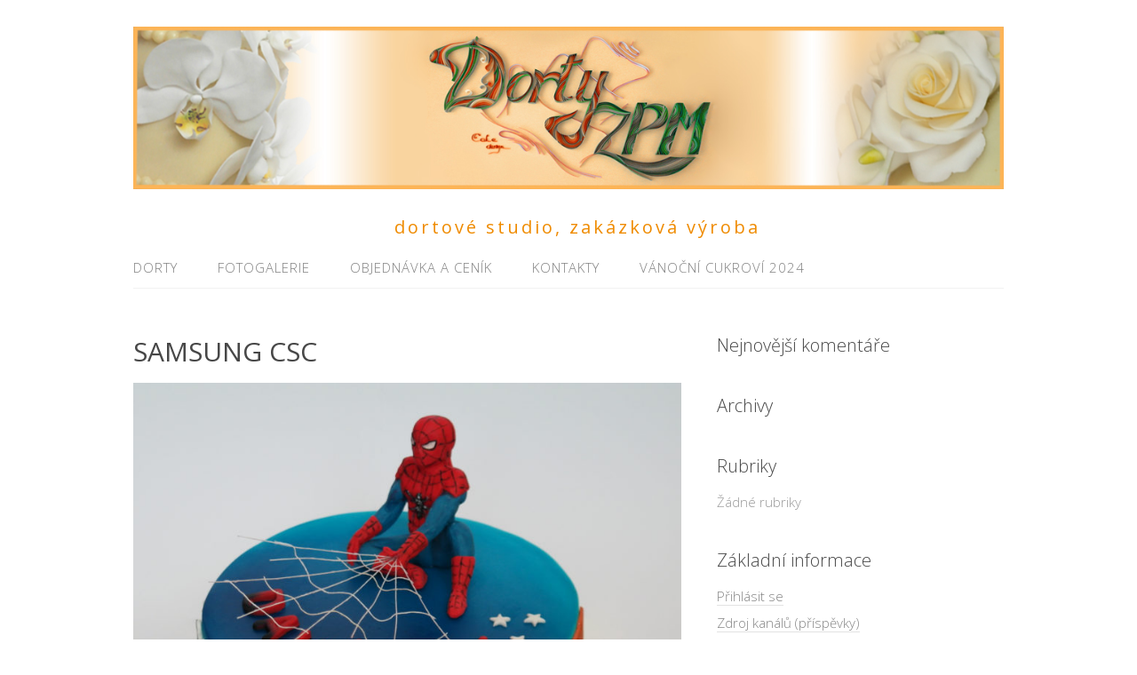

--- FILE ---
content_type: text/html; charset=UTF-8
request_url: http://www.dorty-zpm.cz/samsung-csc-118/
body_size: 8195
content:
<!DOCTYPE html>
<html dir="ltr" lang="cs">
<head>
<meta charset="UTF-8">
<link rel="profile" href="http://gmpg.org/xfn/11">
<title>SAMSUNG CSC | Dorty-ZPM</title>

		<!-- All in One SEO 4.9.0 - aioseo.com -->
	<meta name="description" content="SAMSUNG CSC" />
	<meta name="robots" content="max-image-preview:large" />
	<meta name="author" content="admin"/>
	<link rel="canonical" href="http://www.dorty-zpm.cz/samsung-csc-118/" />
	<meta name="generator" content="All in One SEO (AIOSEO) 4.9.0" />
		<script type="application/ld+json" class="aioseo-schema">
			{"@context":"https:\/\/schema.org","@graph":[{"@type":"BreadcrumbList","@id":"http:\/\/www.dorty-zpm.cz\/samsung-csc-118\/#breadcrumblist","itemListElement":[{"@type":"ListItem","@id":"http:\/\/www.dorty-zpm.cz#listItem","position":1,"name":"Home","item":"http:\/\/www.dorty-zpm.cz","nextItem":{"@type":"ListItem","@id":"http:\/\/www.dorty-zpm.cz\/samsung-csc-118\/#listItem","name":"SAMSUNG CSC"}},{"@type":"ListItem","@id":"http:\/\/www.dorty-zpm.cz\/samsung-csc-118\/#listItem","position":2,"name":"SAMSUNG CSC","previousItem":{"@type":"ListItem","@id":"http:\/\/www.dorty-zpm.cz#listItem","name":"Home"}}]},{"@type":"ItemPage","@id":"http:\/\/www.dorty-zpm.cz\/samsung-csc-118\/#itempage","url":"http:\/\/www.dorty-zpm.cz\/samsung-csc-118\/","name":"SAMSUNG CSC | Dorty-ZPM","description":"SAMSUNG CSC","inLanguage":"cs-CZ","isPartOf":{"@id":"http:\/\/www.dorty-zpm.cz\/#website"},"breadcrumb":{"@id":"http:\/\/www.dorty-zpm.cz\/samsung-csc-118\/#breadcrumblist"},"author":{"@id":"http:\/\/www.dorty-zpm.cz\/author\/admin\/#author"},"creator":{"@id":"http:\/\/www.dorty-zpm.cz\/author\/admin\/#author"},"datePublished":"2019-08-03T07:44:39+01:00","dateModified":"2019-08-03T07:44:39+01:00"},{"@type":"Organization","@id":"http:\/\/www.dorty-zpm.cz\/#organization","name":"Dorty-ZPM","description":"dortov\u00e9 studio, zak\u00e1zkov\u00e1 v\u00fdroba","url":"http:\/\/www.dorty-zpm.cz\/"},{"@type":"Person","@id":"http:\/\/www.dorty-zpm.cz\/author\/admin\/#author","url":"http:\/\/www.dorty-zpm.cz\/author\/admin\/","name":"admin","image":{"@type":"ImageObject","@id":"http:\/\/www.dorty-zpm.cz\/samsung-csc-118\/#authorImage","url":"http:\/\/0.gravatar.com\/avatar\/9cbfc3edf1801a6512641faeb2a9fe89?s=96&d=mm&r=g","width":96,"height":96,"caption":"admin"}},{"@type":"WebSite","@id":"http:\/\/www.dorty-zpm.cz\/#website","url":"http:\/\/www.dorty-zpm.cz\/","name":"Dorty-ZPM","description":"dortov\u00e9 studio, zak\u00e1zkov\u00e1 v\u00fdroba","inLanguage":"cs-CZ","publisher":{"@id":"http:\/\/www.dorty-zpm.cz\/#organization"}}]}
		</script>
		<!-- All in One SEO -->

<meta name="viewport" content="width=device-width" />
<meta name="generator" content="WordPress 5.9.12" />
<link rel='dns-prefetch' href='//s.w.org' />
<link rel="alternate" type="application/rss+xml" title="Dorty-ZPM &raquo; RSS zdroj" href="http://www.dorty-zpm.cz/feed/" />
<link rel="alternate" type="application/rss+xml" title="Dorty-ZPM &raquo; RSS komentářů" href="http://www.dorty-zpm.cz/comments/feed/" />
<link rel="alternate" type="application/rss+xml" title="Dorty-ZPM &raquo; RSS komentářů pro SAMSUNG CSC" href="http://www.dorty-zpm.cz/feed/?attachment_id=3369" />
<link rel="pingback" href="http://www.dorty-zpm.cz/xmlrpc.php" />
<script type="text/javascript">
window._wpemojiSettings = {"baseUrl":"https:\/\/s.w.org\/images\/core\/emoji\/13.1.0\/72x72\/","ext":".png","svgUrl":"https:\/\/s.w.org\/images\/core\/emoji\/13.1.0\/svg\/","svgExt":".svg","source":{"concatemoji":"http:\/\/www.dorty-zpm.cz\/wp-includes\/js\/wp-emoji-release.min.js?ver=5.9.12"}};
/*! This file is auto-generated */
!function(e,a,t){var n,r,o,i=a.createElement("canvas"),p=i.getContext&&i.getContext("2d");function s(e,t){var a=String.fromCharCode;p.clearRect(0,0,i.width,i.height),p.fillText(a.apply(this,e),0,0);e=i.toDataURL();return p.clearRect(0,0,i.width,i.height),p.fillText(a.apply(this,t),0,0),e===i.toDataURL()}function c(e){var t=a.createElement("script");t.src=e,t.defer=t.type="text/javascript",a.getElementsByTagName("head")[0].appendChild(t)}for(o=Array("flag","emoji"),t.supports={everything:!0,everythingExceptFlag:!0},r=0;r<o.length;r++)t.supports[o[r]]=function(e){if(!p||!p.fillText)return!1;switch(p.textBaseline="top",p.font="600 32px Arial",e){case"flag":return s([127987,65039,8205,9895,65039],[127987,65039,8203,9895,65039])?!1:!s([55356,56826,55356,56819],[55356,56826,8203,55356,56819])&&!s([55356,57332,56128,56423,56128,56418,56128,56421,56128,56430,56128,56423,56128,56447],[55356,57332,8203,56128,56423,8203,56128,56418,8203,56128,56421,8203,56128,56430,8203,56128,56423,8203,56128,56447]);case"emoji":return!s([10084,65039,8205,55357,56613],[10084,65039,8203,55357,56613])}return!1}(o[r]),t.supports.everything=t.supports.everything&&t.supports[o[r]],"flag"!==o[r]&&(t.supports.everythingExceptFlag=t.supports.everythingExceptFlag&&t.supports[o[r]]);t.supports.everythingExceptFlag=t.supports.everythingExceptFlag&&!t.supports.flag,t.DOMReady=!1,t.readyCallback=function(){t.DOMReady=!0},t.supports.everything||(n=function(){t.readyCallback()},a.addEventListener?(a.addEventListener("DOMContentLoaded",n,!1),e.addEventListener("load",n,!1)):(e.attachEvent("onload",n),a.attachEvent("onreadystatechange",function(){"complete"===a.readyState&&t.readyCallback()})),(n=t.source||{}).concatemoji?c(n.concatemoji):n.wpemoji&&n.twemoji&&(c(n.twemoji),c(n.wpemoji)))}(window,document,window._wpemojiSettings);
</script>
<style type="text/css">
img.wp-smiley,
img.emoji {
	display: inline !important;
	border: none !important;
	box-shadow: none !important;
	height: 1em !important;
	width: 1em !important;
	margin: 0 0.07em !important;
	vertical-align: -0.1em !important;
	background: none !important;
	padding: 0 !important;
}
</style>
	<link rel='stylesheet' id='twb-open-sans-css'  href='https://fonts.googleapis.com/css?family=Open+Sans%3A300%2C400%2C500%2C600%2C700%2C800&#038;display=swap&#038;ver=5.9.12' type='text/css' media='all' />
<link rel='stylesheet' id='twbbwg-global-css'  href='http://www.dorty-zpm.cz/wp-content/plugins/photo-gallery/booster/assets/css/global.css?ver=1.0.0' type='text/css' media='all' />
<link rel='stylesheet' id='wp-block-library-css'  href='http://www.dorty-zpm.cz/wp-includes/css/dist/block-library/style.min.css?ver=5.9.12' type='text/css' media='all' />
<link rel='stylesheet' id='aioseo/css/src/vue/standalone/blocks/table-of-contents/global.scss-css'  href='http://www.dorty-zpm.cz/wp-content/plugins/all-in-one-seo-pack/dist/Lite/assets/css/table-of-contents/global.e90f6d47.css?ver=4.9.0' type='text/css' media='all' />
<style id='global-styles-inline-css' type='text/css'>
body{--wp--preset--color--black: #000000;--wp--preset--color--cyan-bluish-gray: #abb8c3;--wp--preset--color--white: #ffffff;--wp--preset--color--pale-pink: #f78da7;--wp--preset--color--vivid-red: #cf2e2e;--wp--preset--color--luminous-vivid-orange: #ff6900;--wp--preset--color--luminous-vivid-amber: #fcb900;--wp--preset--color--light-green-cyan: #7bdcb5;--wp--preset--color--vivid-green-cyan: #00d084;--wp--preset--color--pale-cyan-blue: #8ed1fc;--wp--preset--color--vivid-cyan-blue: #0693e3;--wp--preset--color--vivid-purple: #9b51e0;--wp--preset--gradient--vivid-cyan-blue-to-vivid-purple: linear-gradient(135deg,rgba(6,147,227,1) 0%,rgb(155,81,224) 100%);--wp--preset--gradient--light-green-cyan-to-vivid-green-cyan: linear-gradient(135deg,rgb(122,220,180) 0%,rgb(0,208,130) 100%);--wp--preset--gradient--luminous-vivid-amber-to-luminous-vivid-orange: linear-gradient(135deg,rgba(252,185,0,1) 0%,rgba(255,105,0,1) 100%);--wp--preset--gradient--luminous-vivid-orange-to-vivid-red: linear-gradient(135deg,rgba(255,105,0,1) 0%,rgb(207,46,46) 100%);--wp--preset--gradient--very-light-gray-to-cyan-bluish-gray: linear-gradient(135deg,rgb(238,238,238) 0%,rgb(169,184,195) 100%);--wp--preset--gradient--cool-to-warm-spectrum: linear-gradient(135deg,rgb(74,234,220) 0%,rgb(151,120,209) 20%,rgb(207,42,186) 40%,rgb(238,44,130) 60%,rgb(251,105,98) 80%,rgb(254,248,76) 100%);--wp--preset--gradient--blush-light-purple: linear-gradient(135deg,rgb(255,206,236) 0%,rgb(152,150,240) 100%);--wp--preset--gradient--blush-bordeaux: linear-gradient(135deg,rgb(254,205,165) 0%,rgb(254,45,45) 50%,rgb(107,0,62) 100%);--wp--preset--gradient--luminous-dusk: linear-gradient(135deg,rgb(255,203,112) 0%,rgb(199,81,192) 50%,rgb(65,88,208) 100%);--wp--preset--gradient--pale-ocean: linear-gradient(135deg,rgb(255,245,203) 0%,rgb(182,227,212) 50%,rgb(51,167,181) 100%);--wp--preset--gradient--electric-grass: linear-gradient(135deg,rgb(202,248,128) 0%,rgb(113,206,126) 100%);--wp--preset--gradient--midnight: linear-gradient(135deg,rgb(2,3,129) 0%,rgb(40,116,252) 100%);--wp--preset--duotone--dark-grayscale: url('#wp-duotone-dark-grayscale');--wp--preset--duotone--grayscale: url('#wp-duotone-grayscale');--wp--preset--duotone--purple-yellow: url('#wp-duotone-purple-yellow');--wp--preset--duotone--blue-red: url('#wp-duotone-blue-red');--wp--preset--duotone--midnight: url('#wp-duotone-midnight');--wp--preset--duotone--magenta-yellow: url('#wp-duotone-magenta-yellow');--wp--preset--duotone--purple-green: url('#wp-duotone-purple-green');--wp--preset--duotone--blue-orange: url('#wp-duotone-blue-orange');--wp--preset--font-size--small: 13px;--wp--preset--font-size--medium: 20px;--wp--preset--font-size--large: 36px;--wp--preset--font-size--x-large: 42px;}.has-black-color{color: var(--wp--preset--color--black) !important;}.has-cyan-bluish-gray-color{color: var(--wp--preset--color--cyan-bluish-gray) !important;}.has-white-color{color: var(--wp--preset--color--white) !important;}.has-pale-pink-color{color: var(--wp--preset--color--pale-pink) !important;}.has-vivid-red-color{color: var(--wp--preset--color--vivid-red) !important;}.has-luminous-vivid-orange-color{color: var(--wp--preset--color--luminous-vivid-orange) !important;}.has-luminous-vivid-amber-color{color: var(--wp--preset--color--luminous-vivid-amber) !important;}.has-light-green-cyan-color{color: var(--wp--preset--color--light-green-cyan) !important;}.has-vivid-green-cyan-color{color: var(--wp--preset--color--vivid-green-cyan) !important;}.has-pale-cyan-blue-color{color: var(--wp--preset--color--pale-cyan-blue) !important;}.has-vivid-cyan-blue-color{color: var(--wp--preset--color--vivid-cyan-blue) !important;}.has-vivid-purple-color{color: var(--wp--preset--color--vivid-purple) !important;}.has-black-background-color{background-color: var(--wp--preset--color--black) !important;}.has-cyan-bluish-gray-background-color{background-color: var(--wp--preset--color--cyan-bluish-gray) !important;}.has-white-background-color{background-color: var(--wp--preset--color--white) !important;}.has-pale-pink-background-color{background-color: var(--wp--preset--color--pale-pink) !important;}.has-vivid-red-background-color{background-color: var(--wp--preset--color--vivid-red) !important;}.has-luminous-vivid-orange-background-color{background-color: var(--wp--preset--color--luminous-vivid-orange) !important;}.has-luminous-vivid-amber-background-color{background-color: var(--wp--preset--color--luminous-vivid-amber) !important;}.has-light-green-cyan-background-color{background-color: var(--wp--preset--color--light-green-cyan) !important;}.has-vivid-green-cyan-background-color{background-color: var(--wp--preset--color--vivid-green-cyan) !important;}.has-pale-cyan-blue-background-color{background-color: var(--wp--preset--color--pale-cyan-blue) !important;}.has-vivid-cyan-blue-background-color{background-color: var(--wp--preset--color--vivid-cyan-blue) !important;}.has-vivid-purple-background-color{background-color: var(--wp--preset--color--vivid-purple) !important;}.has-black-border-color{border-color: var(--wp--preset--color--black) !important;}.has-cyan-bluish-gray-border-color{border-color: var(--wp--preset--color--cyan-bluish-gray) !important;}.has-white-border-color{border-color: var(--wp--preset--color--white) !important;}.has-pale-pink-border-color{border-color: var(--wp--preset--color--pale-pink) !important;}.has-vivid-red-border-color{border-color: var(--wp--preset--color--vivid-red) !important;}.has-luminous-vivid-orange-border-color{border-color: var(--wp--preset--color--luminous-vivid-orange) !important;}.has-luminous-vivid-amber-border-color{border-color: var(--wp--preset--color--luminous-vivid-amber) !important;}.has-light-green-cyan-border-color{border-color: var(--wp--preset--color--light-green-cyan) !important;}.has-vivid-green-cyan-border-color{border-color: var(--wp--preset--color--vivid-green-cyan) !important;}.has-pale-cyan-blue-border-color{border-color: var(--wp--preset--color--pale-cyan-blue) !important;}.has-vivid-cyan-blue-border-color{border-color: var(--wp--preset--color--vivid-cyan-blue) !important;}.has-vivid-purple-border-color{border-color: var(--wp--preset--color--vivid-purple) !important;}.has-vivid-cyan-blue-to-vivid-purple-gradient-background{background: var(--wp--preset--gradient--vivid-cyan-blue-to-vivid-purple) !important;}.has-light-green-cyan-to-vivid-green-cyan-gradient-background{background: var(--wp--preset--gradient--light-green-cyan-to-vivid-green-cyan) !important;}.has-luminous-vivid-amber-to-luminous-vivid-orange-gradient-background{background: var(--wp--preset--gradient--luminous-vivid-amber-to-luminous-vivid-orange) !important;}.has-luminous-vivid-orange-to-vivid-red-gradient-background{background: var(--wp--preset--gradient--luminous-vivid-orange-to-vivid-red) !important;}.has-very-light-gray-to-cyan-bluish-gray-gradient-background{background: var(--wp--preset--gradient--very-light-gray-to-cyan-bluish-gray) !important;}.has-cool-to-warm-spectrum-gradient-background{background: var(--wp--preset--gradient--cool-to-warm-spectrum) !important;}.has-blush-light-purple-gradient-background{background: var(--wp--preset--gradient--blush-light-purple) !important;}.has-blush-bordeaux-gradient-background{background: var(--wp--preset--gradient--blush-bordeaux) !important;}.has-luminous-dusk-gradient-background{background: var(--wp--preset--gradient--luminous-dusk) !important;}.has-pale-ocean-gradient-background{background: var(--wp--preset--gradient--pale-ocean) !important;}.has-electric-grass-gradient-background{background: var(--wp--preset--gradient--electric-grass) !important;}.has-midnight-gradient-background{background: var(--wp--preset--gradient--midnight) !important;}.has-small-font-size{font-size: var(--wp--preset--font-size--small) !important;}.has-medium-font-size{font-size: var(--wp--preset--font-size--medium) !important;}.has-large-font-size{font-size: var(--wp--preset--font-size--large) !important;}.has-x-large-font-size{font-size: var(--wp--preset--font-size--x-large) !important;}
</style>
<link rel='stylesheet' id='bwg_fonts-css'  href='http://www.dorty-zpm.cz/wp-content/plugins/photo-gallery/css/bwg-fonts/fonts.css?ver=0.0.1' type='text/css' media='all' />
<link rel='stylesheet' id='sumoselect-css'  href='http://www.dorty-zpm.cz/wp-content/plugins/photo-gallery/css/sumoselect.min.css?ver=3.4.6' type='text/css' media='all' />
<link rel='stylesheet' id='mCustomScrollbar-css'  href='http://www.dorty-zpm.cz/wp-content/plugins/photo-gallery/css/jquery.mCustomScrollbar.min.css?ver=3.1.5' type='text/css' media='all' />
<link rel='stylesheet' id='bwg_frontend-css'  href='http://www.dorty-zpm.cz/wp-content/plugins/photo-gallery/css/styles.min.css?ver=1.8.35' type='text/css' media='all' />
<link rel='stylesheet' id='responsive-lightbox-featherlight-css'  href='http://www.dorty-zpm.cz/wp-content/plugins/responsive-lightbox/assets/featherlight/featherlight.min.css?ver=1.7.14' type='text/css' media='all' />
<link rel='stylesheet' id='responsive-lightbox-featherlight-gallery-css'  href='http://www.dorty-zpm.cz/wp-content/plugins/responsive-lightbox/assets/featherlight/featherlight.gallery.min.css?ver=1.7.14' type='text/css' media='all' />
<link rel='stylesheet' id='omega-style-css'  href='http://www.dorty-zpm.cz/wp-content/themes/lifestyle/style.css?ver=5.9.12' type='text/css' media='all' />
<script type='text/javascript' src='http://www.dorty-zpm.cz/wp-includes/js/jquery/jquery.min.js?ver=3.6.0' id='jquery-core-js'></script>
<script type='text/javascript' src='http://www.dorty-zpm.cz/wp-includes/js/jquery/jquery-migrate.min.js?ver=3.3.2' id='jquery-migrate-js'></script>
<script type='text/javascript' src='http://www.dorty-zpm.cz/wp-content/themes/lifestyle/js/tinynav.js?ver=5.9.12' id='tinynav-js'></script>
<script type='text/javascript' src='http://www.dorty-zpm.cz/wp-content/plugins/photo-gallery/booster/assets/js/circle-progress.js?ver=1.2.2' id='twbbwg-circle-js'></script>
<script type='text/javascript' id='twbbwg-global-js-extra'>
/* <![CDATA[ */
var twb = {"nonce":"d368c0341d","ajax_url":"http:\/\/www.dorty-zpm.cz\/wp-admin\/admin-ajax.php","plugin_url":"http:\/\/www.dorty-zpm.cz\/wp-content\/plugins\/photo-gallery\/booster","href":"http:\/\/www.dorty-zpm.cz\/wp-admin\/admin.php?page=twbbwg_photo-gallery"};
var twb = {"nonce":"d368c0341d","ajax_url":"http:\/\/www.dorty-zpm.cz\/wp-admin\/admin-ajax.php","plugin_url":"http:\/\/www.dorty-zpm.cz\/wp-content\/plugins\/photo-gallery\/booster","href":"http:\/\/www.dorty-zpm.cz\/wp-admin\/admin.php?page=twbbwg_photo-gallery"};
/* ]]> */
</script>
<script type='text/javascript' src='http://www.dorty-zpm.cz/wp-content/plugins/photo-gallery/booster/assets/js/global.js?ver=1.0.0' id='twbbwg-global-js'></script>
<script type='text/javascript' src='http://www.dorty-zpm.cz/wp-content/plugins/photo-gallery/js/jquery.sumoselect.min.js?ver=3.4.6' id='sumoselect-js'></script>
<script type='text/javascript' src='http://www.dorty-zpm.cz/wp-content/plugins/photo-gallery/js/tocca.min.js?ver=2.0.9' id='bwg_mobile-js'></script>
<script type='text/javascript' src='http://www.dorty-zpm.cz/wp-content/plugins/photo-gallery/js/jquery.mCustomScrollbar.concat.min.js?ver=3.1.5' id='mCustomScrollbar-js'></script>
<script type='text/javascript' src='http://www.dorty-zpm.cz/wp-content/plugins/photo-gallery/js/jquery.fullscreen.min.js?ver=0.6.0' id='jquery-fullscreen-js'></script>
<script type='text/javascript' id='bwg_frontend-js-extra'>
/* <![CDATA[ */
var bwg_objectsL10n = {"bwg_field_required":"je povinn\u00e9 pole.","bwg_mail_validation":"Toto nen\u00ed platn\u00e1 e-mailov\u00e1 adresa.","bwg_search_result":"Nejsou \u017e\u00e1dn\u00e9 sn\u00edmky, kter\u00e9 odpov\u00eddaj\u00ed zadan\u00fdm.","bwg_select_tag":"Select Tag","bwg_order_by":"Order By","bwg_search":"Hledat","bwg_show_ecommerce":"Show Ecommerce","bwg_hide_ecommerce":"Hide Ecommerce","bwg_show_comments":"Zobrazit koment\u00e1\u0159e","bwg_hide_comments":"Skr\u00fdt koment\u00e1\u0159e","bwg_restore":"Obnovit","bwg_maximize":"Maximalizovat","bwg_fullscreen":"Cel\u00e1 obrazovka","bwg_exit_fullscreen":"Ukon\u010dete cel\u00e1 obrazovka","bwg_search_tag":"SEARCH...","bwg_tag_no_match":"No tags found","bwg_all_tags_selected":"All tags selected","bwg_tags_selected":"tags selected","play":"P\u0159ehr\u00e1t","pause":"Pauza","is_pro":"","bwg_play":"P\u0159ehr\u00e1t","bwg_pause":"Pauza","bwg_hide_info":"Skr\u00fdt","bwg_show_info":"Zobrazit informace","bwg_hide_rating":"Hide rating","bwg_show_rating":"Show rating","ok":"Ok","cancel":"Cancel","select_all":"Select all","lazy_load":"0","lazy_loader":"http:\/\/www.dorty-zpm.cz\/wp-content\/plugins\/photo-gallery\/images\/ajax_loader.png","front_ajax":"0","bwg_tag_see_all":"see all tags","bwg_tag_see_less":"see less tags"};
/* ]]> */
</script>
<script type='text/javascript' src='http://www.dorty-zpm.cz/wp-content/plugins/photo-gallery/js/scripts.min.js?ver=1.8.35' id='bwg_frontend-js'></script>
<script type='text/javascript' src='http://www.dorty-zpm.cz/wp-content/plugins/responsive-lightbox/assets/featherlight/featherlight.min.js?ver=1.7.14' id='responsive-lightbox-featherlight-js'></script>
<script type='text/javascript' src='http://www.dorty-zpm.cz/wp-content/plugins/responsive-lightbox/assets/featherlight/featherlight.gallery.min.js?ver=1.7.14' id='responsive-lightbox-featherlight-gallery-js'></script>
<script type='text/javascript' src='http://www.dorty-zpm.cz/wp-includes/js/underscore.min.js?ver=1.13.1' id='underscore-js'></script>
<script type='text/javascript' src='http://www.dorty-zpm.cz/wp-content/plugins/responsive-lightbox/assets/infinitescroll/infinite-scroll.pkgd.min.js?ver=4.0.1' id='responsive-lightbox-infinite-scroll-js'></script>
<script type='text/javascript' id='responsive-lightbox-js-before'>
var rlArgs = {"script":"featherlight","selector":"featherligt","customEvents":"","activeGalleries":true,"openSpeed":250,"closeSpeed":250,"closeOnClick":"background","closeOnEsc":true,"galleryFadeIn":100,"galleryFadeOut":300,"woocommerce_gallery":false,"ajaxurl":"http:\/\/www.dorty-zpm.cz\/wp-admin\/admin-ajax.php","nonce":"4dfeef5cb7","preview":false,"postId":3369,"scriptExtension":false};
</script>
<script type='text/javascript' src='http://www.dorty-zpm.cz/wp-content/plugins/responsive-lightbox/js/front.js?ver=2.5.3' id='responsive-lightbox-js'></script>
<link rel="https://api.w.org/" href="http://www.dorty-zpm.cz/wp-json/" /><link rel="alternate" type="application/json" href="http://www.dorty-zpm.cz/wp-json/wp/v2/media/3369" /><link rel="EditURI" type="application/rsd+xml" title="RSD" href="http://www.dorty-zpm.cz/xmlrpc.php?rsd" />
<link rel="wlwmanifest" type="application/wlwmanifest+xml" href="http://www.dorty-zpm.cz/wp-includes/wlwmanifest.xml" /> 
<link rel='shortlink' href='http://www.dorty-zpm.cz/?p=3369' />
<link rel="alternate" type="application/json+oembed" href="http://www.dorty-zpm.cz/wp-json/oembed/1.0/embed?url=http%3A%2F%2Fwww.dorty-zpm.cz%2Fsamsung-csc-118%2F" />
<link rel="alternate" type="text/xml+oembed" href="http://www.dorty-zpm.cz/wp-json/oembed/1.0/embed?url=http%3A%2F%2Fwww.dorty-zpm.cz%2Fsamsung-csc-118%2F&#038;format=xml" />
	<!--[if lt IE 9]>
	<script src="http://www.dorty-zpm.cz/wp-content/themes/omega/js/html5.js" type="text/javascript"></script>
	<![endif]-->

<style type="text/css" id="custom-colors-css">h1.site-title a, .site-description, .entry-meta { color: #ef8b00; } .tinynav, input[type="button"], input[type="reset"], input[type="submit"] { background-color: #ef8b00; } .site-inner .entry-meta a, .site-inner .entry-content a, .site-inner .sidebar a { color: #858585; }</style>

<style type="text/css" id="custom-css"></style>
<style type="text/css">.recentcomments a{display:inline !important;padding:0 !important;margin:0 !important;}</style></head>
<body class="wordpress ltr child-theme y2025 m11 d27 h10 thursday logged-out custom-header singular singular-attachment singular-attachment-3369 attachment-image attachment-jpeg custom-colors" dir="ltr" itemscope="itemscope" itemtype="http://schema.org/WebPage">
<div class="site-container">
	<header id="header" class="site-header" role="banner" itemscope="itemscope" itemtype="http://schema.org/WPHeader"><div class="wrap"><div class="title-area"><div itemscope itemtype="http://schema.org/Organization" class="site-title"><a itemprop="url" href="http://www.dorty-zpm.cz" title="Dorty-ZPM" rel="home"><img itemprop="logo" alt="Dorty-ZPM" src="http://www.dorty-zpm.cz/wp-content/uploads/2017/06/logo-web.jpg"/></a></div><h3 class="site-description"><span>dortové studio, zakázková výroba</span></h3></div></div></header><!-- .site-header --><nav id="navigation" class="nav-primary" role="navigation" itemscope="itemscope" itemtype="http://schema.org/SiteNavigationElement">	
	<div class="wrap"><a href="#" id="menu-icon" class="menu-icon"><span></span></a><ul id="menu-stranky" class="menu omega-nav-menu menu-primary"><li id="menu-item-667" class="menu-item menu-item-type-post_type menu-item-object-page menu-item-has-children first menu-item-667"><a href="http://www.dorty-zpm.cz/dorty/">Dorty</a>
<ul class="sub-menu">
	<li id="menu-item-384" class="menu-item menu-item-type-post_type menu-item-object-page menu-item-384"><a href="http://www.dorty-zpm.cz/dorty/svatebni-dorty/">svatební dorty</a></li>
	<li id="menu-item-385" class="menu-item menu-item-type-post_type menu-item-object-page menu-item-385"><a href="http://www.dorty-zpm.cz/dorty/patrove-dorty/">patrové dorty</a></li>
	<li id="menu-item-386" class="menu-item menu-item-type-post_type menu-item-object-page menu-item-386"><a href="http://www.dorty-zpm.cz/dorty/detske-dorty/">dětské dorty</a></li>
	<li id="menu-item-1787" class="menu-item menu-item-type-post_type menu-item-object-page menu-item-1787"><a href="http://www.dorty-zpm.cz/dorty/3d-dorty/">3D dorty</a></li>
	<li id="menu-item-387" class="menu-item menu-item-type-post_type menu-item-object-page menu-item-387"><a href="http://www.dorty-zpm.cz/dorty/sportovni-dorty/">sportovní dorty</a></li>
	<li id="menu-item-389" class="menu-item menu-item-type-post_type menu-item-object-page menu-item-389"><a href="http://www.dorty-zpm.cz/dorty/dorty-s-jedlym-obrazkem/">dorty s jedlým obrázkem</a></li>
	<li id="menu-item-1835" class="menu-item menu-item-type-post_type menu-item-object-page menu-item-1835"><a href="http://www.dorty-zpm.cz/firemni-dorty/">firemní dorty</a></li>
	<li id="menu-item-392" class="menu-item menu-item-type-post_type menu-item-object-page menu-item-392"><a href="http://www.dorty-zpm.cz/dorty/nepotahovane-dorty/">nepotahované dorty</a></li>
	<li id="menu-item-393" class="menu-item menu-item-type-post_type menu-item-object-page menu-item-393"><a href="http://www.dorty-zpm.cz/dorty/potahovane-dorty/">potahované dorty</a></li>
</ul>
</li>
<li id="menu-item-369" class="menu-item menu-item-type-post_type menu-item-object-page menu-item-has-children menu-item-369"><a href="http://www.dorty-zpm.cz/fotogalerie/">Fotogalerie</a>
<ul class="sub-menu">
	<li id="menu-item-382" class="menu-item menu-item-type-post_type menu-item-object-page menu-item-382"><a href="http://www.dorty-zpm.cz/fotogalerie/carving/">carving</a></li>
	<li id="menu-item-383" class="menu-item menu-item-type-post_type menu-item-object-page menu-item-383"><a href="http://www.dorty-zpm.cz/fotogalerie/pernicky/">Perníčky</a></li>
	<li id="menu-item-380" class="menu-item menu-item-type-post_type menu-item-object-page menu-item-380"><a href="http://www.dorty-zpm.cz/fotogalerie/slane-dorty-chlebicky-a-misy/">slané dorty, chlebíčky a mísy</a></li>
	<li id="menu-item-3308" class="menu-item menu-item-type-post_type menu-item-object-page menu-item-3308"><a href="http://www.dorty-zpm.cz/fotogalerie/sweet-bar-zakusky/">sweet bar, zákusky</a></li>
</ul>
</li>
<li id="menu-item-726" class="menu-item menu-item-type-post_type menu-item-object-page menu-item-has-children menu-item-726"><a href="http://www.dorty-zpm.cz/objednavka-a-cenik/">Objednávka a ceník</a>
<ul class="sub-menu">
	<li id="menu-item-1847" class="menu-item menu-item-type-post_type menu-item-object-page menu-item-1847"><a href="http://www.dorty-zpm.cz/objednavka-a-cenik/dorty/">dorty</a></li>
	<li id="menu-item-1845" class="menu-item menu-item-type-post_type menu-item-object-page menu-item-1845"><a href="http://www.dorty-zpm.cz/objednavka-a-cenik/dezerty-a-sweet-bar/">dezerty a sweet bar</a></li>
	<li id="menu-item-367" class="menu-item menu-item-type-post_type menu-item-object-page menu-item-367"><a href="http://www.dorty-zpm.cz/objednavka-a-cenik/penicky-a-susenky/">perníčky a sušenky</a></li>
	<li id="menu-item-1846" class="menu-item menu-item-type-post_type menu-item-object-page menu-item-1846"><a href="http://www.dorty-zpm.cz/objednavka-a-cenik/slane-dorty/">slané dorty, chlebíčky, mísy</a></li>
</ul>
</li>
<li id="menu-item-379" class="menu-item menu-item-type-post_type menu-item-object-page menu-item-379"><a href="http://www.dorty-zpm.cz/kontakty/">Kontakty</a></li>
<li id="menu-item-3183" class="menu-item menu-item-type-post_type menu-item-object-page last menu-item-3183"><a href="http://www.dorty-zpm.cz/vanocni-cukrovi/">Vánoční cukroví 2024</a></li>
</ul></div></nav><!-- .nav-primary -->	<div class="banner">
		<div class="wrap">
					</div><!-- .wrap -->
  	</div><!-- .banner -->
	<div class="site-inner">
		<div class="wrap"><main class="content" id="content" role="main" itemprop="mainContentOfPage">
			<article id="post-3369" class="entry attachment publish author-admin post-3369 status-inherit" itemscope="itemscope" itemtype="http://schema.org/ImageObject"><div class="entry-wrap">
			<header class="entry-header">	<h1 class="entry-title" itemprop="headline">SAMSUNG CSC</h1>
</header><!-- .entry-header -->		
	<div class="entry-content" itemprop="text">
<p class="attachment"><a href='http://www.dorty-zpm.cz/wp-content/uploads/2019/08/dort-823-Avengers.jpg' title="" data-rl_title="" class="rl-gallery-link" data-rl_caption="" data-rel="featherligt-gallery-0"><img width="744" height="682" src="http://www.dorty-zpm.cz/wp-content/uploads/2019/08/dort-823-Avengers-744x682.jpg" class="attachment-medium size-medium" alt="" loading="lazy" srcset="http://www.dorty-zpm.cz/wp-content/uploads/2019/08/dort-823-Avengers-744x682.jpg 744w, http://www.dorty-zpm.cz/wp-content/uploads/2019/08/dort-823-Avengers-420x385.jpg 420w, http://www.dorty-zpm.cz/wp-content/uploads/2019/08/dort-823-Avengers-768x704.jpg 768w, http://www.dorty-zpm.cz/wp-content/uploads/2019/08/dort-823-Avengers-700x641.jpg 700w, http://www.dorty-zpm.cz/wp-content/uploads/2019/08/dort-823-Avengers.jpg 2048w" sizes="(max-width: 744px) 100vw, 744px" /></a></p>
	
	</div>
		</div></article>				
	<div id="comments" class="entry-comments">
	</div><!-- #comments -->
	<div id="respond" class="comment-respond">
		<h3 id="reply-title" class="comment-reply-title">Napsat komentář <small><a rel="nofollow" id="cancel-comment-reply-link" href="/samsung-csc-118/#respond" style="display:none;">Zrušit odpověď na komentář</a></small></h3><form action="http://www.dorty-zpm.cz/wp-comments-post.php" method="post" id="commentform" class="comment-form" novalidate><p class="comment-notes"><span id="email-notes">Vaše e-mailová adresa nebude zveřejněna.</span> <span class="required-field-message" aria-hidden="true">Vyžadované informace jsou označeny <span class="required" aria-hidden="true">*</span></span></p><p class="comment-form-comment"><label for="comment">Komentář <span class="required" aria-hidden="true">*</span></label> <textarea id="comment" name="comment" cols="45" rows="8" maxlength="65525" required></textarea></p><p class="comment-form-author"><label for="author">Jméno <span class="required" aria-hidden="true">*</span></label> <input id="author" name="author" type="text" value="" size="30" maxlength="245" required /></p>
<p class="comment-form-email"><label for="email">E-mail <span class="required" aria-hidden="true">*</span></label> <input id="email" name="email" type="email" value="" size="30" maxlength="100" aria-describedby="email-notes" required /></p>
<p class="comment-form-url"><label for="url">Webová stránka</label> <input id="url" name="url" type="url" value="" size="30" maxlength="200" /></p>
<p class="comment-form-cookies-consent"><input id="wp-comment-cookies-consent" name="wp-comment-cookies-consent" type="checkbox" value="yes" /> <label for="wp-comment-cookies-consent">Uložit do prohlížeče jméno, e-mail a webovou stránku pro budoucí komentáře.</label></p>
<p class="form-submit"><input name="submit" type="submit" id="submit" class="submit" value="Odeslat komentář" /> <input type='hidden' name='comment_post_ID' value='3369' id='comment_post_ID' />
<input type='hidden' name='comment_parent' id='comment_parent' value='0' />
</p><p style="display: none !important;" class="akismet-fields-container" data-prefix="ak_"><label>&#916;<textarea name="ak_hp_textarea" cols="45" rows="8" maxlength="100"></textarea></label><input type="hidden" id="ak_js_1" name="ak_js" value="207"/><script>document.getElementById( "ak_js_1" ).setAttribute( "value", ( new Date() ).getTime() );</script></p></form>	</div><!-- #respond -->
	</main><!-- .content -->
			
	<aside id="sidebar" class="sidebar sidebar-primary widget-area" role="complementary" itemscope itemtype="http://schema.org/WPSideBar">	
				<section id="recent-comments-2" class="widget widget-2 odd widget_recent_comments"><div class="widget-wrap"><h4 class="widget-title">Nejnovější komentáře</h4><ul id="recentcomments"></ul></div></section><section id="archives-2" class="widget widget-3 even widget_archive"><div class="widget-wrap"><h4 class="widget-title">Archivy</h4>
			<ul>
							</ul>

			</div></section><section id="categories-2" class="widget widget-4 odd widget_categories"><div class="widget-wrap"><h4 class="widget-title">Rubriky</h4>
			<ul>
				<li class="cat-item-none">Žádné rubriky</li>			</ul>

			</div></section><section id="meta-2" class="widget widget-5 even widget-last widget_meta"><div class="widget-wrap"><h4 class="widget-title">Základní informace</h4>
		<ul>
						<li><a href="http://www.dorty-zpm.cz/wp-login.php">Přihlásit se</a></li>
			<li><a href="http://www.dorty-zpm.cz/feed/">Zdroj kanálů (příspěvky)</a></li>
			<li><a href="http://www.dorty-zpm.cz/comments/feed/">Kanál komentářů</a></li>

			<li><a href="https://cs.wordpress.org/">Česká lokalizace</a></li>
		</ul>

		</div></section>		  	</aside><!-- .sidebar -->
</div>	</div><!-- .site-inner -->
	<footer id="footer" class="site-footer" role="contentinfo" itemscope="itemscope" itemtype="http://schema.org/WPFooter"><div class="wrap"><div class="footer-content footer-insert"><p class="copyright">Copyright &#169; 2025 Dorty-ZPM.</p>

<p class="credit"><a class="child-link" href="http://themehit.com/lifestyle-minimalist-wordpress-theme" title="Lifestyle WordPress Theme">Lifestyle</a> WordPress Theme by themehit.com</p></div></div></footer><!-- .site-footer --></div><!-- .site-container -->
<script type="module"  src='http://www.dorty-zpm.cz/wp-content/plugins/all-in-one-seo-pack/dist/Lite/assets/table-of-contents.95d0dfce.js?ver=4.9.0' id='aioseo/js/src/vue/standalone/blocks/table-of-contents/frontend.js-js'></script>
<script type='text/javascript' src='http://www.dorty-zpm.cz/wp-includes/js/comment-reply.min.js?ver=5.9.12' id='comment-reply-js'></script>
</body>
</html>